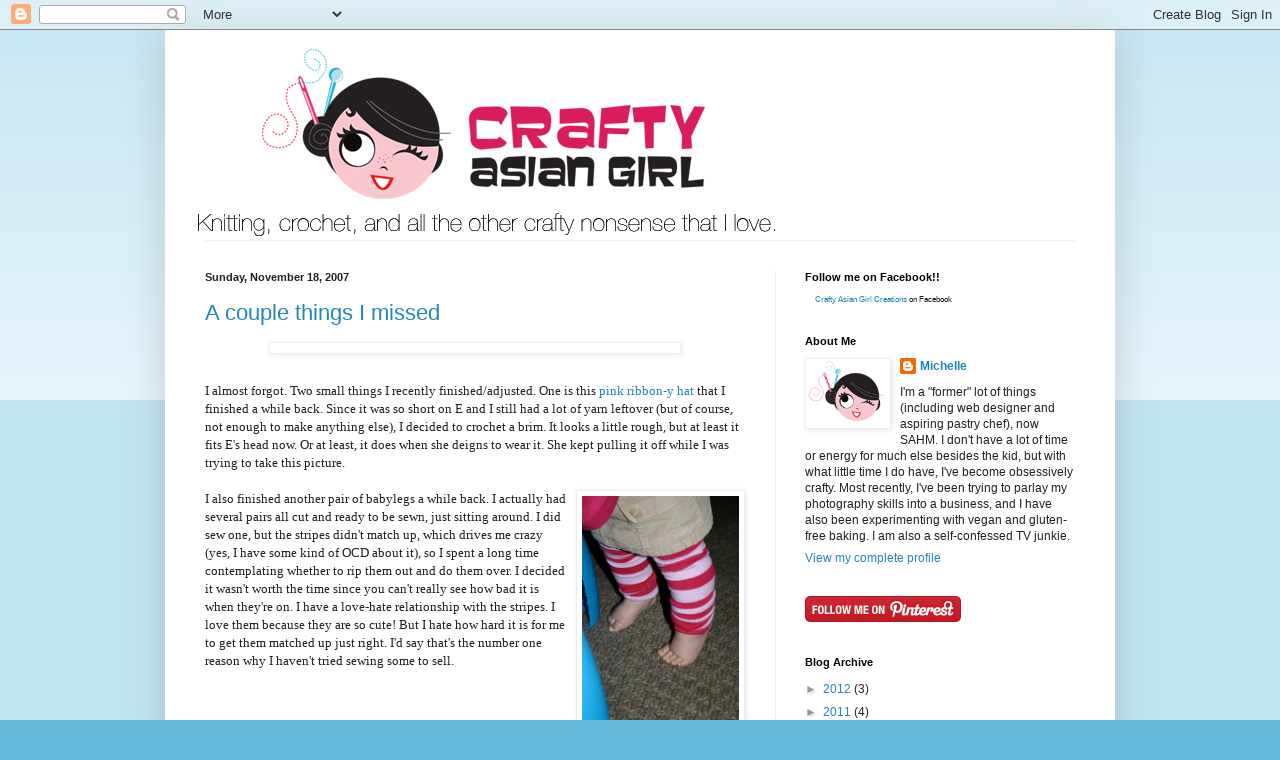

--- FILE ---
content_type: text/html; charset=UTF-8
request_url: https://pub16.bravenet.com/counter/code.php?id=400760&usernum=1341327182&cpv=2
body_size: 461
content:
ref=document.referrer;sw="none"; sd="none";sw=screen.width;sh=screen.height;sc=screen.colorDepth;
qs = "&ref="+escape(ref);
document.write('<scr' + 'ipt language="javascript" src="https://pub16.bravenet.com/counter/show.php?id=400760&usernum=1341327182&cpv=2'+qs+'"></scr' + 'ipt>');